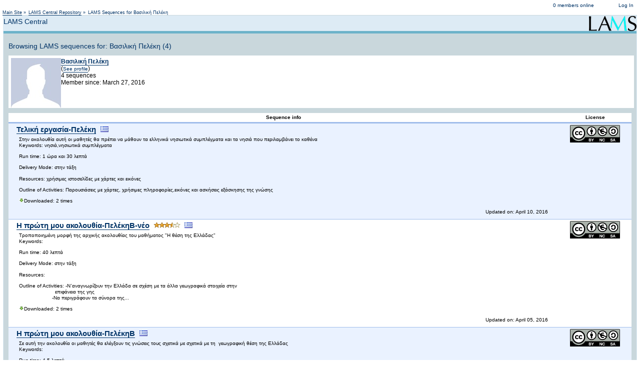

--- FILE ---
content_type: text/html; charset=utf-8
request_url: https://lamscommunity.org/lamscentral/sequence-by-user?creation_user=2110776
body_size: 11085
content:
<!DOCTYPE HTML PUBLIC "-//W3C//DTD HTML 4.01 Transitional//EN" "http://www.w3.org/TR/html4/loose.dtd">
<html>
  <head>
    <meta name="generator" content="OpenACS version 5.1.5">
    <title>LAMS Central</title>
    
      <link rel="stylesheet" type="text/css" href="/resources/acs-templating/lists.css" media="all">
    
      <link rel="stylesheet" type="text/css" href="/resources/acs-templating/forms.css" media="all">
    
      <link rel="stylesheet" type="text/css" href="/resources/acs-subsite/default-master.css" media="all">
    
      <link rel="stylesheet" type="text/css" href="/resources/dotlrn/dotlrn-toolbar.css" media="all">
    

    <script src="/resources/acs-subsite/core.js" language="javascript"></script>

    
    <link rel="stylesheet" type="text/css" href="/resources/acs-subsite/site-master.css" media="all">
    
    <link rel="stylesheet" type="text/css" href="/resources/dotlrn/dotlrn-master.css" media="all"> 
    <link rel="stylesheet" type="text/css" href="/resources/calendar/calendar.css" media="all">
    
    

<meta http-equiv="Content-Type" content="text/html; charset=utf-8">
<STYLE TYPE="text/css">



.page-body {
    FONT-SIZE: medium;
    COLOR: black;
    FONT-FAMILY: Arial, Helvetica, sans-serif;
}

</STYLE>


<!-- Analytics -->
<!-- Global site tag (gtag.js) - Google Analytics -->
<script async src="https://www.googletagmanager.com/gtag/js?id=UA-239701-3"></script>
<script>
  window.dataLayer = window.dataLayer || [];
  function gtag(){dataLayer.push(arguments);}
  gtag('js', new Date());

  gtag('config', 'UA-239701-3');
</script>


  
  
  </head>
  <body onload="">

    <textarea id="holdtext" style="display: none;" rows="1" cols="1"></textarea>
    


<!-- Header -->

<div id="site-header">
  <div class="system-name">
    <a href="https://lamscommunity.org">LAMS Community</a>
  </div>

  <div class="action-list permanent-navigation">
    <ul>
      
        <li><a href="/register/?return%5furl=%2flamscentral%2fsequence%2dby%2duser%3fcreation%255fuser%3d2110776" title="Log in to LAMS Community">Log In</a></li>
      
    </ul>
  </div>

  <div class="action-list users-online">
    <ul>
      <li><a href="/shared/whos-online">0 members online</a></li>
    </ul>
  </div>

  <div class="user-greeting">
    
      Not logged in
    
  </div>

</div>



<div id="context-bar">
  
      <div id="breadcrumbs">
        <ul>
          
              <li><a href="/">Main Site</a> &#187;</li>
            
              <li><a href="/lamscentral/">LAMS Central Repository</a> &#187;</li>
            
              <li>LAMS Sequences for Βασιλική Πελέκη</li>
            
        </ul>
      </div>
    
</div>



<div id="page-body">
  <img src="/images/lams_logo.gif" align="right">
  
    <h1 class="page-title">LAMS Central</h1>
  <div id=main-navigation><ul></ul></div>
  <div style="clear: both;"></div>

  <div id="main-container">

  

      <h1>Browsing LAMS sequences for: Βασιλική Πελέκη (4)</h1>
<div style="width: 100%; height: 100px; background-color: #FFFFFF; padding-left: 5px; padding-top: 5px; margin-top: 10px; margin-bottom:10px; ">
  <img src="/images/users/100/0.jpg" align="left"> <a href="/dotlrn/community-member?user%5fid=2110776"><strong>Βασιλική Πελέκη</strong></a><br> (<a href="/dotlrn/community-member?user%5fid=2110776"><small>See profile</small></a>)
  <br>
  4 sequences
  <br>
  Member since: March 27, 2016
</div>

<div>
        <table class="list" cellpadding="3" cellspacing="1" width="100%">


    <tr class="list-header">
      
        <th class="list" valign="top" width="80%">
          
            Sequence info
          
        </th>
      
        <th class="list" valign="top" align="center" width="10%">
          
            License
          
        </th>
      
    </tr>
  
  
              <tr class="list-odd">
            
  
              <td class="list" valign="top" width="80%">
                <a href="sequence?seq%5fid=2124095" title="Τελική εργασία-Πελέκη" style="font-size: 1.5em"><b>Τελική εργασία-Πελέκη</b></a> &nbsp;  <img src="/images/languages/el.png" title="Greek"> <div style="padding: 5px"> Στην ακολουθία αυτή οι μαθητές θα πρέπει να μάθουν τα ελληνικά νησιωτικά συμπλέγματα και τα νησιά που περιλαμβάνει το καθένα<br />
Keywords: νησιά,νησιωτικά συμπλέγματα</p>
<p>Run time: 1 ώρα και 30 λεπτά</p>
<p>Delivery Mode: στην τάξη</p>
<p>Resources: χρήσιμες ιστοσελίδες με χάρτες και εικόνες</p>
<p style="margin-bottom: 0px;">Outline of Activities: Παρουσιάσεις με χάρτες, χρήσιμες πληροφορίες,εικόνες και ασκήσεις εξάσκησης της γνώσης</div> <div style="padding: 5px"><img src="/images/arrow_down.gif">Downloaded: 2 times</div> <div style="float:right; padding: 5px">Updated on: April 10, 2016</div>
              </td>
            
              <td class="list" valign="top" align="center" width="10%">
                <a target="_new" style="border: none" href="https://creativecommons.org/licenses/by-nc-sa/2.0/" title="Attribution-Noncommercial-ShareAlike"><img width="100px" style="border: none" src="https://mirrors.creativecommons.org/presskit/buttons/88x31/svg/by-nc-sa.eu.svg"></a>
              </td>
            
          </tr>
        
      
              <tr class="list-even">
            
  
              <td class="list" valign="top" width="80%">
                <a href="sequence?seq%5fid=2120483" title="Η πρώτη μου ακολουθία-ΠελέκηΒ-νέο" style="font-size: 1.5em"><b>Η πρώτη μου ακολουθία-ΠελέκηΒ-νέο</b></a> <image src="/resources/ratings/stars/s-3.5.gif" alt="3.5 stars" width="64" height="12" class="rating" />  <img src="/images/languages/el.png" title="Greek"> <div style="padding: 5px"> Τροποποιημένη μορφή της αρχικής ακολουθίας του μαθήματος &quot;Η θέση της Ελλάδας&quot;<br />
Keywords:</p>
<p>Run time: 40 λεπτά</p>
<p>Delivery Mode: στην τάξη</p>
<p>Resources:</p>
<p style="margin-bottom: 0px;">Outline of Activities: -Ν΄αναγνωρίζουν την Ελλάδα σε σχέση με τα άλλα γεωγραφικά στοιχεία στην<br />
&nbsp; &nbsp; &nbsp; &nbsp; &nbsp; &nbsp; &nbsp; &nbsp; &nbsp; &nbsp; &nbsp; &nbsp; επιφάνεια της γης<br />
&nbsp; &nbsp; &nbsp; &nbsp; &nbsp; &nbsp; &nbsp; &nbsp; &nbsp; &nbsp; &nbsp;  -Να περιγράφουν τα σύνορα της...</div> <div style="padding: 5px"><img src="/images/arrow_down.gif">Downloaded: 2 times</div> <div style="float:right; padding: 5px">Updated on: April 05, 2016</div>
              </td>
            
              <td class="list" valign="top" align="center" width="10%">
                <a target="_new" style="border: none" href="https://creativecommons.org/licenses/by-nc-sa/2.0/" title="Attribution-Noncommercial-ShareAlike"><img width="100px" style="border: none" src="https://mirrors.creativecommons.org/presskit/buttons/88x31/svg/by-nc-sa.eu.svg"></a>
              </td>
            
          </tr>
        
      
              <tr class="list-odd">
            
  
              <td class="list" valign="top" width="80%">
                <a href="sequence?seq%5fid=2119394" title="Η πρώτη μου ακολουθία-ΠελέκηΒ" style="font-size: 1.5em"><b>Η πρώτη μου ακολουθία-ΠελέκηΒ</b></a> &nbsp;  <img src="/images/languages/el.png" title="Greek"> <div style="padding: 5px"> Σε αυτή την ακολουθία οι μαθητές θα ελέγξουν τις γνώσεις τους σχετικά με σχετικά με τη&nbsp; γεωγραφική θέση της Ελλάδας<br />
Keywords:</p>
<p>Run time: 4-5 λεπτά</p>
<p>Delivery Mode: στην τάξη</p>
<p>Resources:</p>
<p style="margin-bottom: 0px;">Outline of Activities:</div> <div style="padding: 5px"><img src="/images/arrow_down.gif">Downloaded: 3 times</div> <div style="float:right; padding: 5px">Updated on: April 03, 2016</div>
              </td>
            
              <td class="list" valign="top" align="center" width="10%">
                <a target="_new" style="border: none" href="https://creativecommons.org/licenses/by-nc-sa/2.0/" title="Attribution-Noncommercial-ShareAlike"><img width="100px" style="border: none" src="https://mirrors.creativecommons.org/presskit/buttons/88x31/svg/by-nc-sa.eu.svg"></a>
              </td>
            
          </tr>
        
      
              <tr class="list-even last">
            
  
              <td class="list" valign="top" width="80%">
                <a href="sequence?seq%5fid=2112750" title="Citizenship -Πελέκη" style="font-size: 1.5em"><b>Citizenship -Πελέκη</b></a> &nbsp;  <img src="/images/languages/el.png" title="Greek"> <div style="padding: 5px"> Keywords: Teacher notes- What happens at each step &amp; overview of lessons</p>
<p>Run time: Six 50 minute lessons (including homework) plus Australian Citizenship activities.</p>
<p>Delivery Mode:In class, blended with face to face activities and homework.</p>
<p>Resources: Εκπαιδευτικοί</p>
<p style="margin-bottom: 0px;">Outline of Activities: This is an overview of what occurs within each leaning sequence shown within the LAMS...</div> <div style="padding: 5px"><img src="/images/arrow_down.gif">Downloaded: 1 times</div> <div style="float:right; padding: 5px">Updated on: March 28, 2016</div>
              </td>
            
              <td class="list" valign="top" align="center" width="10%">
                <a target="_new" style="border: none" href="https://creativecommons.org/licenses/by-nc-sa/2.0/" title="Attribution-Noncommercial-ShareAlike"><img width="100px" style="border: none" src="https://mirrors.creativecommons.org/presskit/buttons/88x31/svg/by-nc-sa.eu.svg"></a>
              </td>
            
          </tr>
        
      

</table>

</div>
<script type="text/javascript">
var gaJsHost = (("https:" == document.location.protocol) ? "https://ssl." : "http://www.");
document.write(unescape("%3Cscript src='" + gaJsHost + "google-analytics.com/ga.js' type='text/javascript'%3E%3C/script%3E"));
</script>
<script type="text/javascript">
try {
var pageTracker = _gat._getTracker("UA-239701-3");
pageTracker._trackPageview();
} catch(err) {}</script>


  <div style="clear: both;"></div>
  </div><!-- main-container -->

</div><!-- page-body -->

<div class="footer">
  <a href="http://www.dotlrn.org">.LRN Home</a>
<!--  <a href="http://www.openacs.org/projects/dotlrn">.LRN Project Central</a> -->
</div>


<div id="site-footer">
  <div class="action-list">
    <ul>
      
        <li><a href="/acs-lang/?package%5fid=3986">Change language</a></li>
      
    </ul>
  </div>
</div>


  </body>
</html>


--- FILE ---
content_type: text/css; charset=utf-8
request_url: https://lamscommunity.org/resources/acs-subsite/site-master.css
body_size: 11385
content:

/**********************************************************************
/* Site-Wide/Master Templates
/**********************************************************************/

/* BODY tag */

body {
  font-family: verdana, helvetica, arial, sans-serif;
  background-color: white;
  margin: 0px;
}


/* Site Header */

#site-header {
  background-color: #313063; 
  color: white; 
  font-family: tahoma, verdana, helvetica, sans-serif;
  font-size: 85%;
  padding-top: 4px;
  padding-bottom: 4px;
  padding-left: 8px;
  padding-right: 8px;
  text-align: center; 
}

#site-header .system-name {
  font-size: 120%;
  font-weight: bold;
  float: left;
}
#site-header .system-name a {
  color: white;
  text-decoration: none;
}
#site-header .system-name a:hover {
  color: white;
  text-decoration: none;
}

#site-header .users-online {
  display: inline;
  float: right;
  padding-right: 4em;
}

#site-header .user-greeting {
  display: inline;
}

#site-header .permanent-navigation {
  display: inline;
  float: right;
}

#site-header .action-list a { 
  border: solid 1px #313063;
  text-align: center; 
  padding: 1px;
  padding-left: 4px;
  padding-right: 4px;
  color: white;
  text-decoration: none;
}
#site-header .action-list a:hover { 
  text-decoration: none;
  background-color: #666666;
  border: solid 1px #999999;
}



/* User Messages */

#user-message {
  background-color: #ccff99; 
  padding: 4px;
  padding-top: 6px;
  padding-bottom: 6px;
  font-size: 85%;
}

#user-message ul {
  margin-left: 0;
  padding-left: 0;
  display: inline;
  border: none;
} 
#user-message ul li {
  margin-left: 0;
  padding-left: 2px;
  border: none;
  list-style: none;
}


/* Boxed User Message */

.boxed-user-message {
  background-color: #ccff99; 
  padding-left: 12px;
  padding-right: 12px;
  padding-top: 8px;
  padding-bottom: 8px;
  font-size: 85%;
  border: 1px solid #dd9988;
}

.boxed-user-message h3 {
  color: #990000;
  margin-top: 0px;
}

.boxed-user-message .body {
  color: #990000;
}


/* Context Bar */

#context-bar {
  font-family: Arial, sans-serif;
  font-size: 11px;
  margin-bottom: 2px;
  padding-left: 2px;
}
#context-bar #breadcrumbs {
  clear: left;
  float: left;
  padding-top: 0px;
}
#context-bar #breadcrumbs ul {
  margin-left: 0;
  padding-left: 0;
  display: inline;
  border: none;
} 
#context-bar #breadcrumbs ul li {
  margin-left: 0;
  padding-left: 2px;
  border: none;
  list-style: none;
  display: inline;
}
#context-bar #navlinks {
  float: right;
}



/* Subsite Name */

#subsite-name { 
  font-weight: bold; 
  font-size: 120%;
  font-family: verdana; 
  padding-left: 8px;
}
a.subsite-name {
  color: black;
  text-decoration: none;
}
a.subsite-name:hover {
  color: black;
  text-decoration: none;
}

/* This wraps everything except site-header and site-footer, and is used to ensure proper margins */
/* Only used on non-tabbed (navbar and subnavbar) pages */

#page-body {
  margin-left: 5px;
  margin-right: 5px;
}




/* Title of page, typically used on an H1 tag */

.page-title {
}


/* Site Footer */

#site-footer {
  clear: both;
  border-top: 1px solid #ccc;
  font-family: tahoma, verdana, helvetica, sans-serif;
  font-size: 85%;
  margin-top: 24px;
  padding-top: 3px;
  padding-bottom: 3px;
  padding-left: 8px;
  padding-right: 8px;
  text-align: center;
}

#site-footer ul {
  display: inline;
  margin-left: 0;
  padding-left: 0;
  border: none;
}

#site-footer ul li {
  margin-left: 0;
  padding-left: 10px;
  border: none;
  list-style: none;
  display: inline;
}

#site-footer .action-list {
  float: left;
}






/**********************************************************************
/* General navigation
/**********************************************************************/

/* First level tabs */

#navbar-div {
  border-bottom: 1px solid #666;
}
#navbar-container {
  height: 35px;
  position: relative;
}
#navbar { 
  position: absolute;
  height: 21px;
  margin: 0px;
  padding: 0px 0px 0px 0px;
  left: 10px;
  bottom: -2px;
  margin-top: 10px;
  font-family: Arial, sans-serif;
  font-size: 80%;
  font-weight: bold;
}
html>body #navbar { bottom: 0px }

#navbar .tab { 
  height: 16px;
  float: left; 
  background-color: #eeeeee; 
  border: 1px solid #666;
  padding: 2px 5px 2px 5px;
  margin: 0px 2px 0px 2px;
}
#navbar a {
  text-decoration: none;
  color: black;
}
#navbar a:hover {
  text-decoration: underline;
}
#navbar #navbar-here { 
  border-bottom-color: white;
  background-color: white;
}
#navbar #navbar-here a {
  color: black;
}

#navbar-body { 
  border-bottom: 1px solid #016799;
  background-color: white;
  clear: both;
  padding-top: 4px;
  padding-left: 12px;
  padding-right: 12px;
  padding-bottom: 12px;
}


/* Second level tabs */

#subnavbar-div {
  border-bottom: 1px solid #666;
}
#subnavbar-container {
  height: 35px;
  width: 742px;
  position: relative;
}
#subnavbar {
  position: absolute;
  width: 720px;
  height: 21px;
  margin: 0px;
  padding: 0px 0px 0px 0px;
  right: 0px;
  bottom: -2px;
  margin-top: 10px;
  font-family: Arial, sans-serif;
  font-size: 80%;
  font-weight: bold;
}
html>body #subnavbar { bottom: 0px }

#subnavbar .tab { 
  height: 16px;
  float: left; 
  background-color: #eeeeee; 
  border: 1px solid #666;
  padding: 2px 5px 2px 5px;
  margin: 0px 2px 0px 2px;
}
#subnavbar a {
  text-decoration: none;
  color: black;
}
#subnavbar a:hover {
  text-decoration: underline;
}
#subnavbar #subnavbar-here { 
  border-bottom-color: white;
  background-color: white;
}
#subnavbar #subnavbar-here a {
  color: black;
}


#subnavbar-body { 
  border-bottom: 1px solid #016799;
  border-left: 1px solid #016799;
  border-right: 1px solid #016799;
  background-color: white;
  clear: both;
  padding-top: 6px;
  padding-bottom: 6px;
  padding-left: 6px;
  padding-right: 6px;
}



/**********************************************************************
/* Widgets
/**********************************************************************/


/* Various forms of links */

.action-list { 
  padding: 0;
}

.action-list ul { 
  margin: 0;
  padding: 0;
  display: inline;
  border: none;
}
                
.action-list ul li {
  margin: 0;
  padding: 0;
  border: none;
  list-style: none;
  display: inline;
}

a.refresh {
  color: white;
  text-decoration: underline;
}
a.refresh:hover {
  color: red;
  text-decoration: underline;
}

a.button { 
  font: 85% arial;
  border: solid 1px black;
  background-color: #e1e1e1;
  text-align: center; 
  padding: 1px;
  padding-left: 8px;
  padding-right: 8px;
  color: black;
  text-decoration: none;
  white-space: nowrap;
}
a.button:link { 
  text-decoration: none;
  border: solid 1px black;
}
a.button:visited { 
  text-decoration: none;
  border: solid 1px black;
}
a.button:hover { 
  text-decoration: none;
  background-color: #ccc;
  border: solid 1px black;
}
a.button:active { 
  text-decoration: none;
  border: solid 1px black;
}

/* LAMS portlet specific css a links */

a.lamsportlet {
  font: 75% arial;
  border: solid 1px black;
  background-color: #e1e1e1;
  text-align: center; 
  padding: 1px;
  padding-left: 4px;
  padding-right: 4px;
  color: black;
  text-decoration: none;
  white-space: nowrap;
}
a.lamsportlet:link { 
  text-decoration: none;
  border: solid 1px black;
}
a.lamsportlet:visited { 
  text-decoration: none;
  border: solid 1px black;
}
a.lamsportlet:hover { 
  text-decoration: none;
  background-color: gray;
  border: solid 1px black;
}
a.lamsportlet:active { 
  text-decoration: none;
  border: solid 1px black;
}
a.lamsportletdisabled { 
  font: 75% arial;
  border: solid 1px gray;
  background-color: #ccc;
  text-align: center; 
  padding: 1px;
  padding-left: 4px;
  padding-right: 4px;
  color: black;
  text-decoration: none;
  white-space: nowrap;
}

/* End LAMS portlet specific css a links */


a.admin:link, a.admin:visited {
  color: #f00;
  font-family: verdana;
  font-size: 11px;
  font-weight: normal;
}

a.admin:hover { 
  color: #fff; 
  background: #f00;
}


ul.action-links li {
  list-style: circle url(/resources/acs-subsite/action-link-marker.png);
  margin: 8px;
  margin-left: -16px;
}

div.subsite-context-bar {
  font-size: 85%;
  margin-bottom: 4px;
  position: relative;
}



/* Text Styles */

h1 {
  font-size: 120%;
  margin-bottom: 12px;
}
h2 {
  font-size: 115%;
  margin-bottom: 12px;
}
h3 {
  font-size: 110%;
  margin-bottom: 12px;
}
h4 {
  font-size: 105%;
  margin-bottom: 12px;
}

.small {
  font-size: 85%;
}

.highlight { 
  background-color: #ffc; 
}


/* Portlets */

.portlet h2 {
  background: #dddddd; 
  padding: 2px 8px 2px 8px; 
  margin: 0;
}

.portlet-header {
  background: #dddddd; 
}

.portlet-header h2 {
  padding: 2px 8px 2px 8px; 
  margin: 0;
}

.portlet .portlet-body {
  border: 1px dotted #999; 
  border-top: 0px; 
  padding: 6px 8px 6px 8px;
}








/* Generally Available Tabs */

#tabs-div {
  border-bottom: 1px solid #666;
}
#tabs-container {
  height: 15px;
  position: relative;
}
#tabs { 
  position: absolute;
  height: 21px;
  margin: 0px;
  padding: 0px 0px 0px 0px;
  left: 10px;
  bottom: -2px;
  margin-top: 10px;
  font-family: Arial, sans-serif;
  font-size: 80%;
  font-weight: bold;
}
html>body #tabs { bottom: 0px }

#tabs .tab { 
  height: 16px;
  float: left; 
  background-color: #cccccc;
  border: 1px solid #666;
  padding: 2px 5px 2px 5px;
  margin: 0px 2px 0px 2px;
}
#tabs .disabled { 
  color: #999999;
}
#tabs a {
  text-decoration: none;
  color: black;
}
#tabs a:hover {
  text-decoration: underline;
}
#tabs #tabs-here { 
  border-bottom-color: #f6f6f6;
  background-color: #f6f6f6;
}
#tabs #tabs-here a {
  color: black;
}

#tabs-body { 
  border-bottom: 1px solid #016799;
  background-color: #f6f6f6;
  clear: both;
  padding-top: 4px;
  padding-bottom: 4px;
  padding-left: 4px;
  padding-right: 4px;
}












/**********************************************************************
/* acs-developer-support Toolbar
/**********************************************************************/
/* LARS: This ought to go in the developer-support package, somehow */

#developer-toolbar {
  background-color: #616093;
  color: white;
  font-family: tahoma, verdana;
  font-size: 80%;
  padding-left: 8px;
  padding-right: 8px;
  padding-top: 2px;
  padding-bottom: 2px;
}
#developer-toolbar td a { 
  border: solid 1px #616093;
  text-align: center; 
  color: white;
  text-decoration: none;
}
#developer-toolbar td a:hover { 
  text-decoration: none;
  background-color: #999999;
  border: solid 1px #cccccc;
}
#developer-toolbar #search {
  font: 80% tahoma;
  color: white;
}
#developer-toolbar #search input {
  font: 100% tahoma;
}
#developer-toolbar td a.on {
  background-color: #888888;
  border: solid 1px #cccccc;
}
#developer-toolbar td a:hover.on {
  background-color: #666666;
  border: solid 1px #999999;
}

/* Developer-support footer */

.developer-support-footer {
  float: left;
  padding: 6px;
  border: solid 1px gray;
  background-color: #e1e1e1;
  margin-top: 4px;
}











/**********************************************************************
/* DEPRECATED CLASSES
/**********************************************************************/

/* Deprecated, not sure what it's replaced with just yet */
a.action {
  margin: 8px;
  margin-left: 24px;
  display: list-item;
  list-style: circle url(/resources/acs-subsite/right.gif);
}


